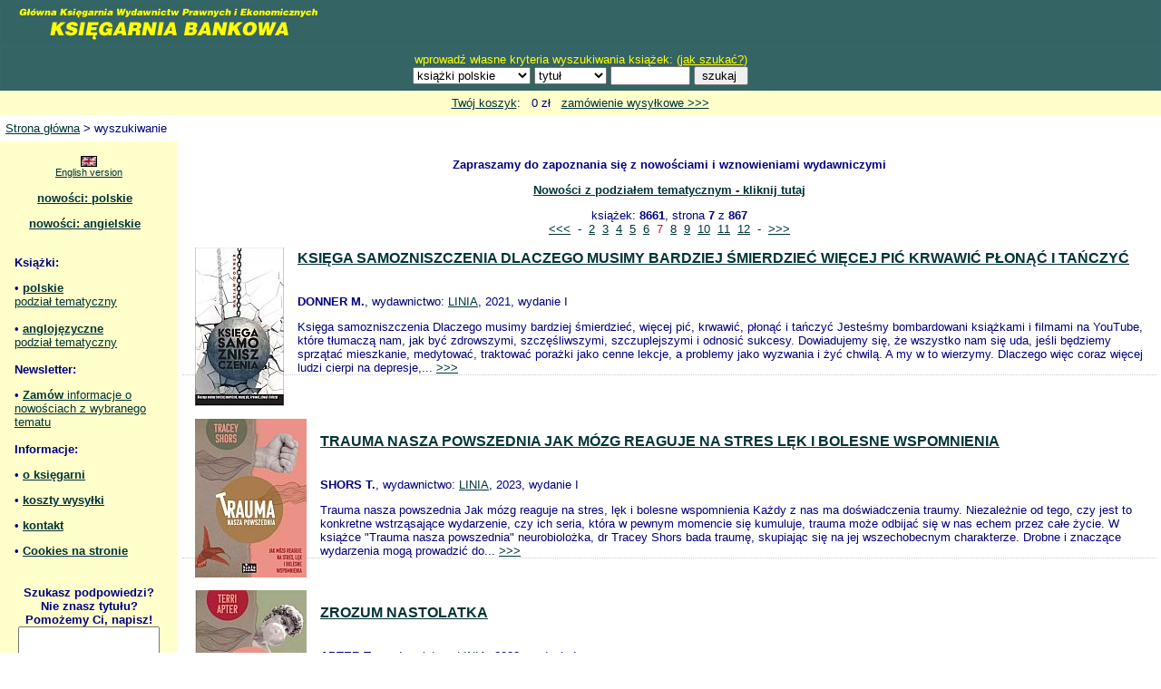

--- FILE ---
content_type: text/html; charset=iso-8859-2
request_url: https://www.bankowa.pl/books.php?j=&g=t&q=&k=&r=&o=&s=7
body_size: 6440
content:
<?xml version="1.0" encoding="ISO-8859-2"?><!DOCTYPE html PUBLIC "-//W3C//DTD XHTML 1.1//EN"
  "http://www.w3.org/TR/xhtml11/DTD/xhtml11.dtd">
<html xmlns="http://www.w3.org/1999/xhtml" xml:lang="pl"><head>
<meta http-equiv="Content-type" content="text/html; charset=iso-8859-2" />
<meta name="verify-v1" content="KeIUhNmZNEgyfULPIHOP3iF8gkCIcZ+9uEu1WaueniQ=" />
<title> Bankowa.pl</title>
<META NAME="RESOURCE-TYPE" CONTENT="DOCUMENT">
<META NAME="DISTRIBUTION" CONTENT="GLOBAL">
<META NAME="HOSTED" CONTENT="home.pl">
<META NAME="AUTHOR" CONTENT="">
<META NAME="COPYRIGHT" CONTENT=" Bankowa.pl">
<META NAME="KEYWORDS" CONTENT=", , księgarnia ekonomiczna, księgarnia bankowa, ekonomiczna, ksiazki, książki, bankowa, biznes, biznesowa, business, samorząd, terytorialny, finanse, publiczne, naukowa, akademicka, books, book, podręczniki, prawnicze, ekonomiczne, zarządzanie ">
<META NAME="DESCRIPTION" CONTENT=" Wydawnictwa polskie i anglojęzyczne. Księgarnia Bankowa.pl realizuje zamówienia dla pracowników naukowych, uczelni, firm, kancelarii, bibliotek i innych instytucji.">
<META NAME="ROBOTS" CONTENT="index, follow, archive">
<META NAME="REVISIT-AFTER" CONTENT="1 DAYS">
<META NAME="RATING" CONTENT="GENERAL">
<META NAME="viewport" content="width=device-width initial-scale=0.8">
<link type="text/css" rel="stylesheet" href="/php/style.css" />

<script type="text/javascript">
var gaJsHost = (("https:" == document.location.protocol) ? "https://ssl." : "http://www.");
document.write(unescape("%3Cscript src='" + gaJsHost + "google-analytics.com/ga.js' type='text/javascript'%3E%3C/script%3E"));
</script>
<script type="text/javascript">
try {
var pageTracker = _gat._getTracker("UA-7242854-7");
pageTracker._trackPageview();
} catch(err) {}</script>

</head><body><table class="centralna" border="0" cellpadding="0"
cellspacing="0"><tr><td align="center">

<table border="0" cellpadding="0" cellspacing="0" style="width:100%;">
<tr><td colspan="2">


<!-- start2 -->

<table border="0" cellpadding="0" cellspacing="0" style="width:100%; background-color:#346464;
border:1px solid #346768;">
<tr>
<td style="vertical-align:middle; padding-top:5px; padding-bottom:5px;" align="left"><a href="/"><img src="/g/logo.gif" alt="" /></a></td>
<td style="vertical-align:middle; color:yellow; padding-top:5px; padding-bottom:5px;" align="center">
</tr>
</td></table>
<table border="0" cellpadding="0" cellspacing="0" style="width:100%; background-color:#346464;
border:1px solid #346768;">
<tr>
<td style="vertical-align:middle; color:yellow; padding-top:5px; padding-bottom:5px;" align="center">

<form action="ksiazki.php" method="get"><div style="width:380px;">
wprowadź własne kryteria wyszukiwania książek: (<a href="/jakszukac.php" style="color:yellow;">jak szukać?</a>)<br />
<select name="j" style="width:130px">
<option value="pl">książki polskie</option>
<option value="en">książki zagraniczne</option>
<option value="">polskie i zagraniczne</option>
</select>

<select name="g"  style="width:80px">
<option value="t" selected="selected" >tytuł</option>
<option value="a"  >autor</option>
<option value="w"  >wydawca</option>
<option value="o"  >opis</option>
<option value="x"  >wszędzie</option>
</select>
<input type="text" name="q" style="width:80px" />
<input type="submit" value="szukaj " style="width:60px" />
</div></form>

</td>
</tr>
</td></table>
<table border="0" cellpadding="0" cellspacing="0" style="width:100%; background-color:#FFFFCC;
border:1px solid #FFFFCC;">
<td style="text-align:center; width:100%; padding:5px; background-color:#FFFFCC;
border-right:1px solid #FFFFCC;" >

  <a href="/koszyk.php">Twój koszyk</a>:  &nbsp;  0 zł  &nbsp;
  <a href="/koszyk.php">zamówienie wysyłkowe &gt;&gt;&gt;</a>
</td></table>


<!-- koniec2 -->

</td></tr>
</table>


<div style="background-color:#FFFFFF; padding:5px; text-align:left;
border:1px solid #FFFFFF; margin-top:1px; margin-bottom:1px; ">
<a href="/">Strona główna</a>   &gt; wyszukiwanie </div>

<table border="0" cellpadding="0" cellspacing="0" style="width:100%; 
border:0px solid #FFFFFF;">
<tr><td style="width:150px; border-right:0px solid #FFFFCC;
background-color:#FFFFCC;
"><div style="padding:16px;">


<table border="0" cellpadding="0" cellspacing="0" style="width:100%; margin-bottom:10px;"><tr><td style="font-size:11px;" align="center"><a href="/?lang=en"><img src="/g/gb.png" alt="" /></a><a href="/?lang=en">English version</a></td></tr></table>


<div style="width:155px; margin-bottom:10px;">
  <div class="gp1 gtlo"></div><div class="gp2 gtlo"></div>
  <div class="gp3 gtlo"></div><div class="gp4 gtlo"></div>
  <div class="gsrodek gtlo">
<a href="/nowosci_polskie.php"><b>nowości: polskie</b><p></a>
<a href="/nowosci_angielskie.php"><b>nowości: angielskie</b><p></a>
  </div>
  <div class="gp4 gtlo"></div><div class="gp3 gtlo"></div>
  <div class="gp2 gtlo"></div><div class="gp1 gtlo"></div>
</div>


<b>Książki:</b><p>
&#8226; <a href="/pl"><b>polskie</b></a><br />
<a href="/pl">podział tematyczny</a><br />
&nbsp;<br />
&#8226; <a href="/en"><b>anglojęzyczne</b></a><br />
<a href="/en">podział tematyczny</a><br />
&nbsp;<br />
<b>Newsletter:</b><p>
&#8226; <a href="/newsletter"><b>Zamów</b> informacje o nowościach z wybranego tematu</a><br />
&nbsp;<br />
<b>Informacje:</b><p>
&#8226; <a href="/onas"><b>o księgarni</b></a></b><p>
&#8226; <a href="/Shipment"><b>koszty wysyłki</b></a></b><p>
&#8226; <a href="/contact"><b>kontakt</b></a></b><p>
&#8226; <a href="/cookies.php"><b>Cookies na stronie</b></a></b><br />


<div>&nbsp;</div>



<script type="text/javascript">
<!-- <![CDATA[

function wyslij(t) {
  maska = /^[0-9a-z_.-]+@([0-9a-z-]+\.)+[a-z]{2,}$/i;
  if (maska.test(t.mail.value)==false) {
    alert("Wpisz poprawny adres e-mail!");
    t.mail.focus();
    return false;
  }

  t.target="odp";
  odp = window.open("","odp","width=300,height=300");
  odp.moveTo(50, 50)
  odp.focus();
  return true;
}

// ]]> -->
</script>

<form action="/popup.php" method="post" onsubmit="return wyslij(this);">
<table style="width:100px;"><tr><td align="center">
<b>Szukasz podpowiedzi?<br />Nie znasz tytułu?<br />Pomożemy Ci, napisz!</b><br />
<textarea name="tekst" rows="6" cols="12" 
style="width:150px;"></textarea><br />
Podaj adres e-mail:<br />
<input type="hidden" name="zz" value="1" />
<input type="text" name="mail" style="width:150px;" /><br />
<input type="submit" value="wyślij" /><br />
<b>możesz też zadzwonić<br /> +48 512 994 090</b>
</td></tr></table></form>

</div></td>
<td style="padding:5px;">


<p style="text-align:center; color:navy;"><b>Zapraszamy do zapoznania się z nowościami i wznowieniami wydawniczymi</b></p><p style="text-align:center; color:navy;"><a href="/nowosci.php"><b>Nowości z podziałem tematycznym - kliknij tutaj</b></a></p><p style="text-align:center">książek: <b>8661</b>, 
                  strona <b>7</b> z <b>867</b><br /><a href="books.php?j=&amp;g=t&amp;q=&amp;k=&amp;r=&amp;o=&amp;s=6">&lt;&lt;&lt;</a>&nbsp; - &nbsp;<a href="books.php?j=&amp;g=t&amp;q=&amp;k=&amp;r=&amp;o=&amp;s=2">2</a>&nbsp;&nbsp;<a href="books.php?j=&amp;g=t&amp;q=&amp;k=&amp;r=&amp;o=&amp;s=3">3</a>&nbsp;&nbsp;<a href="books.php?j=&amp;g=t&amp;q=&amp;k=&amp;r=&amp;o=&amp;s=4">4</a>&nbsp;&nbsp;<a href="books.php?j=&amp;g=t&amp;q=&amp;k=&amp;r=&amp;o=&amp;s=5">5</a>&nbsp;&nbsp;<a href="books.php?j=&amp;g=t&amp;q=&amp;k=&amp;r=&amp;o=&amp;s=6">6</a>&nbsp;&nbsp;<span style="color:red;">7</span>&nbsp;&nbsp;<a href="books.php?j=&amp;g=t&amp;q=&amp;k=&amp;r=&amp;o=&amp;s=8">8</a>&nbsp;&nbsp;<a href="books.php?j=&amp;g=t&amp;q=&amp;k=&amp;r=&amp;o=&amp;s=9">9</a>&nbsp;&nbsp;<a href="books.php?j=&amp;g=t&amp;q=&amp;k=&amp;r=&amp;o=&amp;s=10">10</a>&nbsp;&nbsp;<a href="books.php?j=&amp;g=t&amp;q=&amp;k=&amp;r=&amp;o=&amp;s=11">11</a>&nbsp;&nbsp;<a href="books.php?j=&amp;g=t&amp;q=&amp;k=&amp;r=&amp;o=&amp;s=12">12</a>&nbsp; - &nbsp;<a href="books.php?j=&amp;g=t&amp;q=&amp;k=&amp;r=&amp;o=&amp;s=8">&gt;&gt;&gt;</a></p><p style="clear:both;"><a href="wiecej.php?id=si-085"><img src="okladki/si/si-085.jpg" style="float:left; margin-left:14px; margin-right:15px; margin-bottom: 14px;" alt="" /><div><h3><a href="wiecej.php?id=si-085">KSIĘGA SAMOZNISZCZENIA DLACZEGO MUSIMY BARDZIEJ ŚMIERDZIEĆ WIĘCEJ PIĆ KRWAWIĆ PŁONĄĆ I TAŃCZYĆ</a></h3><br /><b>DONNER M.</b>,  wydawnictwo: <a href="ksiazki.php?g=w&amp;q=LINIA">LINIA</a>, 2021, wydanie I</p>Księga samozniszczenia
Dlaczego musimy bardziej śmierdzieć, więcej pić,
krwawić, płonąć i tańczyć
Jesteśmy bombardowani książkami i
filmami na YouTube, kt&oacute;re tłumaczą nam, jak być zdrowszymi,
szczęśliwszymi, szczuplejszymi i odnosić sukcesy. Dowiadujemy się, że
wszystko nam się uda, jeśli będziemy sprzątać mieszkanie, medytować,
traktować porażki jako cenne lekcje, a problemy jako wyzwania i żyć
chwilą. A my w to wierzymy.
Dlaczego więc coraz
więcej ludzi cierpi na depresje,...&nbsp;<a href="wiecej.php?id=si-085">&gt;&gt;&gt;</a><div style="width:100%; height:1px; border-top:1px dotted #cccccc; font-size:0px;"><!-- --></div><p style="clear:both;"><a href="wiecej.php?id=si-084"><img src="okladki/si/si-084.jpg" style="float:left; margin-left:14px; margin-right:15px; margin-bottom: 14px;" alt="" /><div><h3><a href="wiecej.php?id=si-084">TRAUMA NASZA POWSZEDNIA JAK MÓZG REAGUJE NA STRES LĘK I BOLESNE WSPOMNIENIA</a></h3><br /><b>SHORS T.</b>,  wydawnictwo: <a href="ksiazki.php?g=w&amp;q=LINIA">LINIA</a>, 2023, wydanie I</p>Trauma nasza powszednia
Jak m&oacute;zg reaguje na stres, lęk i
bolesne wspomnienia
Każdy z nas ma
doświadczenia traumy. Niezależnie od tego, czy jest to konkretne
wstrząsające wydarzenie, czy ich seria, kt&oacute;ra w pewnym
momencie się kumuluje, trauma może odbijać się w nas echem przez całe
życie.

W książce "Trauma nasza
powszednia" neurobiolożka, dr Tracey Shors bada traumę, skupiając się
na jej wszechobecnym charakterze. Drobne i znaczące wydarzenia mogą
prowadzić do...&nbsp;<a href="wiecej.php?id=si-084">&gt;&gt;&gt;</a><div style="width:100%; height:1px; border-top:1px dotted #cccccc; font-size:0px;"><!-- --></div><p style="clear:both;"><a href="wiecej.php?id=si-083"><img src="okladki/si/si-083.jpg" style="float:left; margin-left:14px; margin-right:15px; margin-bottom: 14px;" alt="" /><div><h3><a href="wiecej.php?id=si-083">ZROZUM NASTOLATKA</a></h3><br /><b>APTER T.</b>,  wydawnictwo: <a href="ksiazki.php?g=w&amp;q=LINIA">LINIA</a>, 2023, wydanie I</p>Zrozum nastolatka
Bazując na doświadczeniach i
badaniach z 35 lat pracy z nastolatkami oraz ich rodzicami, psycholożka
Terri Apter przedstawia niekt&oacute;re z największych wyzwań
dotyczących wychowania oraz relacji rodzic&oacute;w i
nastolatk&oacute;w poprzez pryzmat aktualnej wiedzy o rozwoju
m&oacute;zgu.

Zmiany zachodzące w m&oacute;zgu nastolatk&oacute;w wpływają na
ich relacje, zachowanie, poczucie tożsamości oraz reakcje emocjonalne.
Mogą towarzyszyć im wybuchy złości,...&nbsp;<a href="wiecej.php?id=si-083">&gt;&gt;&gt;</a><div style="width:100%; height:1px; border-top:1px dotted #cccccc; font-size:0px;"><!-- --></div><p style="clear:both;"><a href="wiecej.php?id=si-082"><img src="okladki/si/si-082.jpg" style="float:left; margin-left:14px; margin-right:15px; margin-bottom: 14px;" alt="" /><div><h3><a href="wiecej.php?id=si-082">WYGRYWAJĄ CI KTÓRZY POTRAFIĄ PRZEGRYWAĆ</a></h3><br /><b>HOUGAARD T.</b>,  wydawnictwo: <a href="ksiazki.php?g=w&amp;q=LINIA">LINIA</a>, 2023, wydanie I</p>Wygrywają ci, kt&oacute;rzy potrafią przegrywać
&bdquo;Nazywam
się Tom Hougaard. Mam pięćdziesiąt dwa lata. Trzydzieści lat temu
wyjechałem z Danii. Chciałem handlować na rynkach finansowych i
chciałem to robić w Londynie.

&nbsp;&nbsp;&nbsp;&nbsp;&nbsp;&nbsp;&nbsp;&nbsp;&nbsp;&nbsp;&nbsp;
Wyobrażałem sobie, że wiem, co jest potrzebne, by zostać traderem.
Miałem licencjat z ekonomii i magisterium z bankowości i
finans&oacute;w. Sądziłem więc, że mam wszystko, czego potrzebuję
&ndash;...&nbsp;<a href="wiecej.php?id=si-082">&gt;&gt;&gt;</a><div style="width:100%; height:1px; border-top:1px dotted #cccccc; font-size:0px;"><!-- --></div><p style="clear:both;"><a href="wiecej.php?id=si-081"><img src="okladki/si/si-081.jpg" style="float:left; margin-left:14px; margin-right:15px; margin-bottom: 14px;" alt="" /><div><h3><a href="wiecej.php?id=si-081">AUTYZM I MIŁOŚĆ JAK KOCHAĆ OSOBĘ W SPEKTRUM</a></h3><br /><b>BLUE E. BIEL J. HARPER F.G.</b>,  wydawnictwo: <a href="ksiazki.php?g=w&amp;q=LINIA">LINIA</a>, 2024, wydanie I</p>Autyzm i miłość
Jak kochać osobę w spektrum
Autyzm i miłość to przewodnik
stworzony z myślą o partnerach os&oacute;b autystycznych.

Autorzy, Joe
Biel, Faith G. Harper i Elly Blue, oferują praktyczne porady i
strategie, kt&oacute;re pomagają w budowaniu zdrowych, pełnych
miłości relacji z osobami na spektrum autyzmu. Książka koncentruje się
na kluczowych aspektach takich jak empatia, skuteczna komunikacja i
zrozumienie unikalnych potrzeb oraz wyzwań, z jakimi mierzą się osoby...&nbsp;<a href="wiecej.php?id=si-081">&gt;&gt;&gt;</a><div style="width:100%; height:1px; border-top:1px dotted #cccccc; font-size:0px;"><!-- --></div><p style="clear:both;"><a href="wiecej.php?id=si-080"><img src="okladki/si/si-080.jpg" style="float:left; margin-left:14px; margin-right:15px; margin-bottom: 14px;" alt="" /><div><h3><a href="wiecej.php?id=si-080">MENTALNA GRA NA GIEŁDZIE</a></h3><br /><b>TENDLER J.</b>,  wydawnictwo: <a href="ksiazki.php?g=w&amp;q=LINIA">LINIA</a>, 2024, wydanie I</p>Mentalna gra na giełdzie
Rozwiąż problemy z chciwością, strachem,
gniewem, wiarą w siebie i dyscypliną
Gra mentalna na giełdzie
autorstwa Jareda Tendlera to wyjątkowy przewodnik, kt&oacute;ry
zagłębia się w psychologiczne aspekty osiągania sukcesu, oferując cenne
spostrzeżenia i praktyczne strategie. Tendler, doświadczony trener
mentalny sportowc&oacute;w i inwestor&oacute;w oraz zawodowy
pokerzysta, prezentuje w swojej książce narzędzia, kt&oacute;re
pomagają w radzeniu sobie z trudno...&nbsp;<a href="wiecej.php?id=si-080">&gt;&gt;&gt;</a><div style="width:100%; height:1px; border-top:1px dotted #cccccc; font-size:0px;"><!-- --></div><p style="clear:both;"><a href="wiecej.php?id=si-079"><img src="okladki/si/si-079.jpg" style="float:left; margin-left:14px; margin-right:15px; margin-bottom: 14px;" alt="" /><div><h3><a href="wiecej.php?id=si-079">OSWAJANIE AUTYZMU AUTYBIOGRAFIA</a></h3><br /><b>WIDMAN-DRZEWIECKA A. GIERUS J.</b>,  wydawnictwo: <a href="ksiazki.php?g=w&amp;q=LINIA">LINIA</a>, 2025, wydanie I</p>Oswajanie autyzmu
Autybiografia
Ludzie w spektrum
autyzmu piszą czasem książki, w kt&oacute;rych przedstawiają światu
swoje doświadczenia i sw&oacute;j spos&oacute;b postrzegania
świata. Często są to książki ciekawe i wartościowe &ndash; po
prostu dobre. Ta też jest dobra, ale pod pewnym względem wyjątkowa. 

Anita Widman-Drzewiecka,
kt&oacute;ra jako dorosła kobieta usłyszała diagnozę zespołu
Aspergera, postanowiła opowiedzieć o doświadczeniu oswajania się nią i
o tym, jak pomaga jej...&nbsp;<a href="wiecej.php?id=si-079">&gt;&gt;&gt;</a><div style="width:100%; height:1px; border-top:1px dotted #cccccc; font-size:0px;"><!-- --></div><p style="clear:both;"><a href="wiecej.php?id=si-078"><img src="okladki/si/si-078.jpg" style="float:left; margin-left:14px; margin-right:15px; margin-bottom: 14px;" alt="" /><div><h3><a href="wiecej.php?id=si-078">ODUCZMY SIĘ WSTYDU JAK ODRZUCIĆ KULTURĘ SAMOOSKARŻEŃ I ODZYSKAĆ SIŁĘ</a></h3><br /><b>PRICE D.</b>,  wydawnictwo: <a href="ksiazki.php?g=w&amp;q=LINIA">LINIA</a>, 2025, wydanie I</p>Oduczmy się wstydu
Jak odrzucić kulturę samooskarżeń i odzyskać siłę
Jak uwolnić się od wstydu,
kt&oacute;ry narzuca społeczeństwo?

W książce "Oduczmy się
wstydu" psycholog społeczny Devon Price obnaża mechanizmy wstydu
systemowego &ndash; przekonania, że to jednostka jest winna swojej
biedy, wykluczenia czy porażek. To systemowe kłamstwo każe nam wierzyć,
że sukces zależy wyłącznie od naszej ciężkiej pracy, a globalne kryzysy
rozwiążemy sami poprzez indywidualne działania.

Devon...&nbsp;<a href="wiecej.php?id=si-078">&gt;&gt;&gt;</a><div style="width:100%; height:1px; border-top:1px dotted #cccccc; font-size:0px;"><!-- --></div><p style="clear:both;"><a href="wiecej.php?id=si-077"><img src="okladki/si/si-077.jpg" style="float:left; margin-left:14px; margin-right:15px; margin-bottom: 14px;" alt="" /><div><h3><a href="wiecej.php?id=si-077">WARREN BUFFETT INWESTUJE JAK DZIEWCZYNA</a></h3><br /><b>LOFTON L.</b>,  wydawnictwo: <a href="ksiazki.php?g=w&amp;q=LINIA">LINIA</a>, 2025, wydanie I</p>Warren
Buffett inwestuje jak dziewczyna


Inwestowanie
przestało być wyłącznie domeną mężczyzn &ndash; to dobra wiadomość
dla indywidualnych inwestor&oacute;w, giełd i światowego systemu
finansowego.

Warren Buffett i
kobiety mają jedną wsp&oacute;lną cechę &ndash; są lepszymi
inwestorami niż przeciętny mężczyzna.&nbsp;Badania
psychologiczne i socjologiczne pokazują, że kobiety mają ten rodzaj
temperamentu, kt&oacute;ry w długim okresie pomaga im osiągać
sukces rynkowy. Kryzys...&nbsp;<a href="wiecej.php?id=si-077">&gt;&gt;&gt;</a><div style="width:100%; height:1px; border-top:1px dotted #cccccc; font-size:0px;"><!-- --></div><p style="clear:both;"><a href="wiecej.php?id=si-076"><img src="okladki/si/si-076.jpg" style="float:left; margin-left:14px; margin-right:15px; margin-bottom: 14px;" alt="" /><div><h3><a href="wiecej.php?id=si-076">ŻYCIE PTAKÓW</a></h3><br /><b>ATTENBOROUGH D.</b>,  wydawnictwo: <a href="ksiazki.php?g=w&amp;q=PWN">PWN</a>, 2025, wydanie I</p>Życie ptak&oacute;w
Zupełnie nowe,
zaktualizowane wydanie bestsellerowego klasyka Davida Attenborough!

Ptaki występują na wszystkich kontynentach. Żyją na lodowcach,
pustyniach, w naszych przydomowych ogrodach. Liczne gatunki migrują w
poszukiwaniu pożywienia, lepszych warunk&oacute;w rozrodczych i
klimatycznych. Przywiązani do ziemi, możemy tylko patrzeć i słuchać,
ciesząc się ich lekkością, wolnością i bogactwem upierzenia i śpiewu.

David Attenborough
obserwował i uczył się przez...&nbsp;<a href="wiecej.php?id=si-076">&gt;&gt;&gt;</a><p style="text-align:center">książek: <b>8661</b>, 
                  strona <b>7</b> z <b>867</b><br /><a href="books.php?j=&amp;g=t&amp;q=&amp;k=&amp;r=&amp;o=&amp;s=6">&lt;&lt;&lt;</a>&nbsp; - &nbsp;<a href="books.php?j=&amp;g=t&amp;q=&amp;k=&amp;r=&amp;o=&amp;s=2">2</a>&nbsp;&nbsp;<a href="books.php?j=&amp;g=t&amp;q=&amp;k=&amp;r=&amp;o=&amp;s=3">3</a>&nbsp;&nbsp;<a href="books.php?j=&amp;g=t&amp;q=&amp;k=&amp;r=&amp;o=&amp;s=4">4</a>&nbsp;&nbsp;<a href="books.php?j=&amp;g=t&amp;q=&amp;k=&amp;r=&amp;o=&amp;s=5">5</a>&nbsp;&nbsp;<a href="books.php?j=&amp;g=t&amp;q=&amp;k=&amp;r=&amp;o=&amp;s=6">6</a>&nbsp;&nbsp;<span style="color:red;">7</span>&nbsp;&nbsp;<a href="books.php?j=&amp;g=t&amp;q=&amp;k=&amp;r=&amp;o=&amp;s=8">8</a>&nbsp;&nbsp;<a href="books.php?j=&amp;g=t&amp;q=&amp;k=&amp;r=&amp;o=&amp;s=9">9</a>&nbsp;&nbsp;<a href="books.php?j=&amp;g=t&amp;q=&amp;k=&amp;r=&amp;o=&amp;s=10">10</a>&nbsp;&nbsp;<a href="books.php?j=&amp;g=t&amp;q=&amp;k=&amp;r=&amp;o=&amp;s=11">11</a>&nbsp;&nbsp;<a href="books.php?j=&amp;g=t&amp;q=&amp;k=&amp;r=&amp;o=&amp;s=12">12</a>&nbsp; - &nbsp;<a href="books.php?j=&amp;g=t&amp;q=&amp;k=&amp;r=&amp;o=&amp;s=8">&gt;&gt;&gt;</a></p>

<p style="text-align:center; border-top:1px dotted #cccccc; padding-top:5px;">
Po otrzymaniu zamówienia poinformujemy, <br />czy wybrany tytuł polskojęzyczny lub 
anglojęzyczny jest aktualnie na półce księgarni.</p>




<div style="clear:both;">&nbsp;</div>

</td></tr></table>

<div style="text-align:center; padding:5px; border-top:2px solid #346768; margin-top:1px;">

<a href="/prawa.php">Wszelkie prawa zastrzeżone PROPRESS sp. z o.o. www.bankowa.pl 2000-2022</a>
<br />


</body></html>



--- FILE ---
content_type: text/css
request_url: https://www.bankowa.pl/php/style.css
body_size: 467
content:
body { background-color:white; margin:0px; padding:0px;}
body, td { 
  font-family: arial; font-size: 13px; vertical-align:top; 
  color: navy;
}
body, h1 { 
  font-family: arial; font-size: 18px; vertical-align:top; 
  color: navy;
}
}
body, h2 { 
  font-family: arial; font-size: 16px; vertical-align:top; 
  color: navy;
}
}
body, h3 { 
  font-family: arial; font-size: 16px; vertical-align:top; 
  color: navy;
}
img { display:block; border:0px; }
table.centralna { width:100%; }
table.centralna tr { text-align:left; }
form {display:inline;}
a {color:#013435; }

.b1 { /* belka tytułowa */
  padding:5px; 
  border-top:2px solid #FFFFCC; 
  border-bottom:2px solid #FFFFCC; 
  background-color:#FFFFCC	
}


table.koszyk {
  border-right: 1px solid #346768;
  
}
table.koszyk td {
  border-left: 1px solid #346768;
  border-top: 1px solid #346768;
}

.lista {
  list-style: none; margin: 0; padding: 0;
}
.lista li {
  display: inline;
  padding: 5px;
}
.lista img {
  margin:2px;
  vertical-align:middle;
  display: inline;
}

.gtlo {background:#FFFFCC; color:#FFFFCC;}
.gp1 { margin:0px 5px; height:1px; overflow: hidden; }
.gp2 { margin:0px 3px; height:1px; overflow: hidden; }
.gp3 { margin:0px 2px; height:1px; overflow: hidden; }
.gp4 { margin:0px 1px; height:2px; overflow: hidden; }
.gsrodek { padding:0px 25px; text-align:center; }


@media (max-width: 600px) {
	/* 633px grid (88x6 col, 21x5 gut; 88+21+88+21+88+21+88+21+88+21+88) */
	.inner {
		position: relative;
	body { background-color:white; margin:0px; padding:0px;}
body, td { 
  font-family: arial; font-size: 16px; vertical-align:top; 
  color: navy;
}
body, h1 { 
  font-family: arial; font-size: 18px; vertical-align:top; 
  color: navy;
}
}
body, h2 { 
  font-family: arial; font-size: 16px; vertical-align:top; 
  color: navy;
}
}
body, h3 { 
  font-family: arial; font-size: 16px; vertical-align:top; 
  color: navy;
}
img { display:block; border:0px; }
table.centralna { width:100%; }
table.centralna tr { text-align:left; }
form {display:inline;}
a {color:#013435; }

.b1 { /* belka tytułowa */
  padding:5px; 
  border-top:2px solid #FFFFCC; 
  border-bottom:2px solid #FFFFCC; 
  background-color:#FFFFCC	
}


table.koszyk {
  border-right: 1px solid #346768;
  
}
table.koszyk td {
  border-left: 1px solid #346768;
  border-top: 1px solid #346768;
}

.lista {
  list-style: none; margin: 0; padding: 0;
}
.lista li {
  display: inline;
  padding: 5px;
}
.lista img {
  margin:2px;
  vertical-align:middle;
  display: inline;
}


.gtlo {background:#FFFFCC; color:white;}
.gp1 { margin:0px 5px; height:1px; overflow: hidden; }
.gp2 { margin:0px 3px; height:1px; overflow: hidden; }
.gp3 { margin:0px 2px; height:1px; overflow: hidden; }
.gp4 { margin:0px 1px; height:2px; overflow: hidden; }
.gsrodek { padding:0px 10px; text-align:center; }

@media (max-width: 400px) {
	/* 633px grid (88x6 col, 21x5 gut; 88+21+88+21+88+21+88+21+88+21+88) */
	.inner {
		position: relative;
body { background-color:white; margin:0px; padding:0px;}
body, td { 
  font-family: arial; font-size: 16px; vertical-align:top; 
  color: navy;
}
body, h1 { 
  font-family: arial; font-size: 18px; vertical-align:top; 
  color: navy;
}
}
body, h2 { 
  font-family: arial; font-size: 16px; vertical-align:top; 
  color: navy;
}
}
body, h3 { 
  font-family: arial; font-size: 16px; vertical-align:top; 
  color: navy;
}
img { display:block; border:0px; }
table.centralna { width:100%; }
table.centralna tr { text-align:left; }
form {display:inline;}
a {color:#013435; }

.b1 { /* belka tytułowa */
  padding:5px; 
  border-top:2px solid #FFFFCC; 
  border-bottom:2px solid #FFFFCC; 
  background-color:#FFFFCC	
}


table.koszyk {
  border-right: 1px solid #346768;
  
}
table.koszyk td {
  border-left: 1px solid #346768;
  border-top: 1px solid #346768;
}

.lista {
  list-style: none; margin: 0; padding: 0;
}
.lista li {
  display: inline;
  padding: 5px;
}
.lista img {
  margin:2px;
  vertical-align:middle;
  display: inline;
}


.gtlo {background:#FFFFCC; color:white;}
.gp1 { margin:0px 5px; height:1px; overflow: hidden; }
.gp2 { margin:0px 3px; height:1px; overflow: hidden; }
.gp3 { margin:0px 2px; height:1px; overflow: hidden; }
.gp4 { margin:0px 1px; height:2px; overflow: hidden; }
.gsrodek { padding:0px 10px; text-align:center; }
}